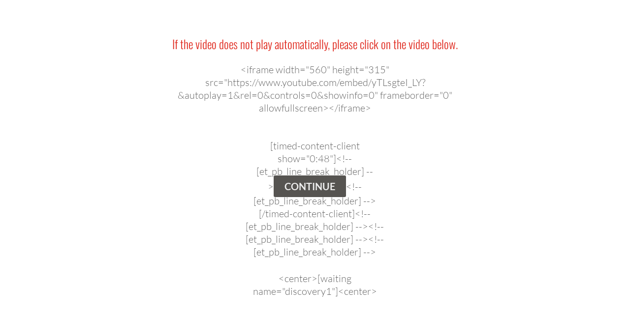

--- FILE ---
content_type: text/css
request_url: https://1upseo.com/wp-content/plugins/divilicious-buttons/style.css
body_size: 1067
content:
/* === [ DIVI ♥ LICIOUS SHORTCODE BUTTONS ] ===================== */
a.buttonCustom{
	text-decoration: none;
	cursor: pointer;
	font-weight: normal !important;
	font-size: 20px;
	padding: 14px 24px;
	margin: 8px 6px 8px 0;
	display: inline-block;
	text-align: center;
	-moz-border-radius: 4px;
	-webkit-border-radius: 4px;
	border-radius: 4px;
	line-height: 24px;
-moz-transition: all 0.92s;
-webkit-transition: all 0.92s;
transition: all 0.92s;
}
a.buttonCustom:hover{
	color: #aaa; 
	background: transparent!important;
	text-shadow: none;	
}
a.buttonCustom:hover span{
	color: #aaa; 
	background: transparent!important;
	text-shadow: none;
	-moz-transition: all 0.3s; 
	-transition: all 0.3s;
	-webkit-transition: all 0.3s;
	transition: all 0.3s;	
}
.buttonBlue {
    font-size: 20px;
    font-weight: 500;
    -moz-border-radius: 3px;
    -webkit-border-radius: 3px;
    border-radius: 3px;
    padding: 8px 20px;
    line-height: 1.7em;
    background: #0088CB;
    border: 2px solid;
    -webkit-font-smoothing: antialiased;
    -moz-osx-font-smoothing: grayscale;
    -moz-transition: all 0.2s;
    -webkit-transition: all 0.2s;
    transition: all 0.2s;
    position: relative;
}
a.buttonBlue {
    background-color:#0088CB;
    border: 2px solid #006DA4;
    color: #FFF;
    font-weight: bold;
}
a.buttonBlue:hover {
    background: rgba(0,136,203,0.6);
    border: 2px solid #FFF;
    padding: 8px 34px 8px 14px;
}
a.buttonBlue:after {
    font-family: 'ETmodules';
	content: "\35";
    font-size: 32px;
    opacity: 0;
    speak: none;
    font-style: normal;
    font-weight: normal;
    font-variant: normal;
    text-transform: none;
    -webkit-font-smoothing: antialiased;
    -moz-osx-font-smoothing: grayscale;
    font-size: 32px;
    line-height: 1em;
    position: absolute;
    margin-left: -0.5em;
    -moz-transition: all 0.2s;
    -webkit-transition: all 0.2s;
    transition: all 0.2s;
}
a.buttonBlue:hover:after {
    opacity: 1;
    display: block;
	opacity: 1;
    font-family: 'ETmodules';
    speak: none;
    font-style: normal;
    font-weight: normal;
    font-variant: normal;
    text-transform: none;
    line-height: 1;
    -webkit-font-smoothing: antialiased;
    -moz-osx-font-smoothing: grayscale;
    right: 0px;
    top: 5px;
    margin-left: 0;
}
a.buttonEmail {
	font-size: 20px;
    font-weight: 500;
    -moz-border-radius: 3px;
    -webkit-border-radius: 3px;
    border-radius: 3px;
    padding: 8px 20px;
    line-height: 1.7em;
    background: transparent url(img/email.svg) no-repeat right 9px;
    -webkit-font-smoothing: antialiased;
    -moz-osx-font-smoothing: grayscale;
   transition: all .55s ease-in-out;
   -moz-transition: all .5s ease-in-out;
   -webkit-transition: all .5s ease-in-out;
    position: relative;	
    border: 2px solid rgba(255,255,255,0.8);
    color: #555;

}
a.buttonEmail:hover {
    background: rgba(255,255,255,0.6) url(img/email.svg) no-repeat right 7px;
    background-size: 32px 32px;
	border: 2px solid rgba(255,255,255,1);
    padding: 8px 35px 8px 10px;
}
.buttonFuscia {
    font-size: 20px;
    font-weight: 500;
    -moz-border-radius: 3px;
    -webkit-border-radius: 3px;
    border-radius: 3px;
    padding: 8px 20px;
    line-height: 1.7em;
    background: transparent;
    border: 2px solid;
    -webkit-font-smoothing: antialiased;
    -moz-osx-font-smoothing: grayscale;
    -moz-transition: all 0.2s;
    -webkit-transition: all 0.2s;
    transition: all 0.2s;
    position: relative;
}
a.buttonFuscia {
    background-color: transparent;
    border: 2px solid #C01E81;
    color: #C01E81;
    font-weight: bold;
}
a.buttonFuscia:hover {
    background: rgba(255,255,255,0.6);
    border: 2px solid #fff;
    padding: 8px 34px 8px 14px;
}
a.buttonFuscia:after {
    font-family: 'ETmodules';
	content: "\35";
    font-size: 32px;
    opacity: 0;
    speak: none;
    font-style: normal;
    font-weight: normal;
    font-variant: normal;
    text-transform: none;
    -webkit-font-smoothing: antialiased;
    -moz-osx-font-smoothing: grayscale;
    font-size: 32px;
    line-height: 1em;
    position: absolute;
    margin-left: -0.5em;
    -moz-transition: all 0.2s;
    -webkit-transition: all 0.2s;
    transition: all 0.2s;
}
a.buttonFuscia:hover:after {
    opacity: 1;
    display: block;
	opacity: 1;
    font-family: 'ETmodules';
    speak: none;
    font-style: normal;
    font-weight: normal;
    font-variant: normal;
    text-transform: none;
    line-height: 1;
    -webkit-font-smoothing: antialiased;
    -moz-osx-font-smoothing: grayscale;
    right: 0px;
    top: 5px;
    margin-left: 0;
}
.buttonWhite {
    font-size: 20px;
    font-weight: 500;
    -moz-border-radius: 3px;
    -webkit-border-radius: 3px;
    border-radius: 3px;
    padding: 8px 20px;
    line-height: 1.7em;
    background: transparent;
    border: 2px solid;
    -webkit-font-smoothing: antialiased;
    -moz-osx-font-smoothing: grayscale;
    -moz-transition: all 0.2s;
    -webkit-transition: all 0.2s;
    transition: all 0.2s;
    position: relative;
}
a.buttonWhite {
    background-color: #FFF;
    border: 2px solid transparent;
    color: #999;
    font-weight: bold;
}
a.buttonWhite:hover {
    background: rgba(255,255,255,0.6);
    border: 2px solid #fff;
    padding: 8px 34px 8px 14px;
}
a.buttonWhite:after {
    font-family: 'ETmodules';
	content: "\35";
    font-size: 32px;
    opacity: 0;
    speak: none;
    font-style: normal;
    font-weight: normal;
    font-variant: normal;
    text-transform: none;
    -webkit-font-smoothing: antialiased;
    -moz-osx-font-smoothing: grayscale;
    font-size: 32px;
    line-height: 1em;
    position: absolute;
    margin-left: -0.5em;
    -moz-transition: all 0.2s;
    -webkit-transition: all 0.2s;
    transition: all 0.2s;
}
a.buttonWhite:hover:after {
    opacity: 1;
    display: block;
	opacity: 1;
    font-family: 'ETmodules';
    speak: none;
    font-style: normal;
    font-weight: normal;
    font-variant: normal;
    text-transform: none;
    line-height: 1;
    -webkit-font-smoothing: antialiased;
    -moz-osx-font-smoothing: grayscale;
    right: 0px;
    top: 5px;
    margin-left: 0;
}
.buttonTeal {
    font-size: 20px;
    font-weight: 500;
    -moz-border-radius: 3px;
    -webkit-border-radius: 3px;
    border-radius: 3px;
    padding: 8px 20px;
    line-height: 1.7em;
	color: #fff;
    background-color: rgba(1,199,186,1);
    border: 2px solid rgba(1,199,186,1);
    -webkit-font-smoothing: antialiased;
    -moz-osx-font-smoothing: grayscale;
    -moz-transition: all 0.2s;
    -webkit-transition: all 0.2s;
    transition: all 0.2s;
    position: relative;
}
a.buttonTeal {
    background: #33E6D9;
    border: 2px solid rgba(1,199,186,1);
    color: #FFF;
    font-weight: bold;
}
.buttonTeal:hover {
	background-color: rgba(51,199,186,0.3);
    border: 2px solid #33E6D9;
    color: rgba(1,199,186,1);
    text-shadow: 0px 1px 0 #00F8F8 , 0px -1px 1px #00ACAC;
	padding: 8px 34px 8px 14px;
}
a.buttonTeal:after {
    font-family: 'ETmodules';
	content: "\35";
    font-size: 32px;
    opacity: 0;
    speak: none;
    font-style: normal;
    font-weight: normal;
    font-variant: normal;
    text-transform: none;
    -webkit-font-smoothing: antialiased;
    -moz-osx-font-smoothing: grayscale;
    font-size: 32px;
    line-height: 1em;
    position: absolute;
    margin-left: -0.5em;
    -moz-transition: all 0.2s;
    -webkit-transition: all 0.2s;
    transition: all 0.2s;
}
a.buttonTeal:hover:after {
    opacity: 1;
    display: block;
	opacity: 1;
    font-family: 'ETmodules';
    speak: none;
    font-style: normal;
    font-weight: normal;
    font-variant: normal;
    text-transform: none;
    line-height: 1;
    -webkit-font-smoothing: antialiased;
    -moz-osx-font-smoothing: grayscale;
    right: 0px;
    top: 5px;
    margin-left: 0;
}
.buttonOrange {
    font-size: 20px;
    font-weight: 500;
	text-shadow: 0px 1px 0 #fff , 0px -1px 1px rgba(255,255,255,0.8);
    -moz-border-radius: 3px;
    -webkit-border-radius: 3px;
    border-radius: 3px;
    padding: 8px 20px;
    line-height: 1.7em;
    background-color: rgba(255,153,0,0.4);
    border: 2px solid orange;
    -webkit-font-smoothing: antialiased;
    -moz-osx-font-smoothing: grayscale;
    -moz-transition: all 0.2s;
    -webkit-transition: all 0.2s;
    transition: all 0.2s;
    position: relative;
}
a.buttonOrange {
    background-color: rgba(255,153,0,0.2);
    border: 2px solid orange;
    color: orange;
    font-weight: bold;
    text-shadow: 0px 1px 0 #fff , 0px -1px 1px rgba(255,255,255,0.8);
}
.buttonOrange:hover {
    background: orange;
    border: 2px solid #FFF;
    padding: 8px 34px 8px 14px;
    COLOR: #FFF;
    text-shadow: none;
}
a.buttonOrange:after {
    font-family: 'ETmodules';
	content: "\35";
    font-size: 32px;
    opacity: 0;
    speak: none;
    font-style: normal;
    font-weight: normal;
    font-variant: normal;
    text-transform: none;
    -webkit-font-smoothing: antialiased;
    -moz-osx-font-smoothing: grayscale;
    font-size: 32px;
    line-height: 1em;
    position: absolute;
    margin-left: -0.5em;
    -moz-transition: all 0.2s;
    -webkit-transition: all 0.2s;
    transition: all 0.2s;
}
a.buttonOrange:hover:after {
    opacity: 1;
    display: block;
	opacity: 1;
    font-family: 'ETmodules';
    speak: none;
    font-style: normal;
    font-weight: normal;
    font-variant: normal;
    text-transform: none;
    line-height: 1;
    -webkit-font-smoothing: antialiased;
    -moz-osx-font-smoothing: grayscale;
    right: 0px;
    top: 5px;
    margin-left: 0;
}
.buttonLight {
    font-size: 20px;
    font-weight: 500;
    -moz-border-radius: 3px;
    -webkit-border-radius: 3px;
    border-radius: 3px;
    padding: 8px 20px;
    line-height: 1.7em;
    background: transparent;
    border: 2px solid;
    -webkit-font-smoothing: antialiased;
    -moz-osx-font-smoothing: grayscale;
    -moz-transition: all 0.2s;
    -webkit-transition: all 0.2s;
    transition: all 0.2s;
    position: relative;
}
a.buttonLight {
    background-color: rgba(255,255,255,0.4);
    border: 2px solid transparent;
    color: rgba(255,255,255,0.8);
    font-weight: bold;
}
.buttonLight:hover {
    background: rgba(255,255,255,0.2);
    border: 2px solid #fff;
    padding: 8px 34px 8px 14px;
    color: rgba(255,255,255,1);
    text-shadow: 0 1px 0 #999;
}
a.buttonLight:after {
    font-family: 'ETmodules';
	content: "\35";
    font-size: 32px;
    opacity: 0;
    speak: none;
    font-style: normal;
    font-weight: normal;
    font-variant: normal;
    text-transform: none;
    -webkit-font-smoothing: antialiased;
    -moz-osx-font-smoothing: grayscale;
    font-size: 32px;
    line-height: 1em;
    position: absolute;
    margin-left: -0.5em;
    -moz-transition: all 0.2s;
    -webkit-transition: all 0.2s;
    transition: all 0.2s;
}
a.buttonLight:hover:after {
    opacity: 1;
    display: block;
    font-family: 'ETmodules';
    speak: none;
    font-style: normal;
    font-weight: normal;
    font-variant: normal;
    text-transform: none;
    line-height: 1;
    -webkit-font-smoothing: antialiased;
    -moz-osx-font-smoothing: grayscale;
    right: 0px;
    top: 5px;
    margin-left: 0;
}

.buttonSky {
    font-size: 20px;
    font-weight: 500;
    -moz-border-radius: 3px;
    -webkit-border-radius: 3px;
    border-radius: 3px;
    padding: 8px 20px;
    line-height: 1.7em;
    background: transparent;
    border: 2px solid;
    -webkit-font-smoothing: antialiased;
    -moz-osx-font-smoothing: grayscale;
    -moz-transition: all 0.2s;
    -webkit-transition: all 0.2s;
    transition: all 0.2s;
    position: relative;
}
a.buttonSky {
    background-color: rgba(102,153,255,0.6);
    border: 2px solid rgba(102,153,255,0.8n);
    color: #fff;
    font-weight: bold;
}
a.buttonSky:hover {
    background: rgba(255,255,255,0.6);
    border: 2px solid #fff;
    padding: 8px 34px 8px 14px;
	color: #6699FF;
}
a.buttonSky:after {
    font-family: 'ETmodules';
	content: "\35";
    font-size: 32px;
    opacity: 0;
    speak: none;
    font-style: normal;
    font-weight: normal;
    font-variant: normal;
    text-transform: none;
    -webkit-font-smoothing: antialiased;
    -moz-osx-font-smoothing: grayscale;
    font-size: 32px;
    line-height: 1em;
    position: absolute;
    margin-left: -0.5em;
    -moz-transition: all 0.2s;
    -webkit-transition: all 0.2s;
    transition: all 0.2s;
}
a.buttonSky:hover:after {
    opacity: 1;
    display: block;
	opacity: 1;
    font-family: 'ETmodules';
    speak: none;
    font-style: normal;
    font-weight: normal;
    font-variant: normal;
    text-transform: none;
    line-height: 1;
    -webkit-font-smoothing: antialiased;
    -moz-osx-font-smoothing: grayscale;
    right: 0px;
    top: 5px;
    margin-left: 0;
}
.buttonDark {
    font-size: 20px;
    font-weight: 500;
    -moz-border-radius: 3px;
    -webkit-border-radius: 3px;
    border-radius: 3px;
    padding: 8px 20px;
    line-height: 1.7em;
    background: transparent;
    border: 2px solid #999FA6;
    -webkit-font-smoothing: antialiased;
    -moz-osx-font-smoothing: grayscale;
    -moz-transition: all 0.2s;
    -webkit-transition: all 0.2s;
    transition: all 0.2s;
    position: relative;
}
a.buttonDark {
    background-color: #565451;
    border: 2px solid transparent;
    color: #eee;
    font-weight: bold;
}
a.buttonDark:hover {
    background: #777;
    border: 2px solid #999;
    padding: 8px 34px 8px 14px;
}
a.buttonDark:after {
    font-family: 'ETmodules';
	content: "\35";
    font-size: 32px;
    opacity: 0;
    speak: none;
    font-style: normal;
    font-weight: normal;
    font-variant: normal;
    text-transform: none;
    -webkit-font-smoothing: antialiased;
    -moz-osx-font-smoothing: grayscale;
    line-height: 1em;
    position: absolute;
    margin-left: -0.5em;
    -moz-transition: all 0.2s;
    -webkit-transition: all 0.2s;
    transition: all 0.2s;
}
a.buttonDark:hover:after {
    opacity: 1;
    display: block;
    font-family: 'ETmodules';
    speak: none;
    font-style: normal;
    font-weight: normal;
    font-variant: normal;
    text-transform: none;
    line-height: 1;
    -webkit-font-smoothing: antialiased;
    -moz-osx-font-smoothing: grayscale;
    right: 0px;
    top: 5px;
    margin-left: 0;
}
.buttonDownload {
    font-size: 20px;
    font-weight: 500;
    -moz-border-radius: 3px;
    -webkit-border-radius: 3px;
    border-radius: 3px;
    padding: 8px 20px;
    line-height: 1.7em;
	background: url('img/transparent.png') no-repeat right center transparent;
    border: 2px solid #555;
    -webkit-font-smoothing: antialiased;
    -moz-osx-font-smoothing: grayscale;
    position: relative;
}
a.buttonDownload {
letter-spacing: 0px;
font-size: 20px;
display: inline-block;
color: inherit;
font-weight: 500;
padding: 0.3em 1em;
line-height: 1.7em !important;
background: url('img/download-icon-36px.png') no-repeat 0 -99px transparent;
position: relative;
border: 2px solid;
-moz-border-radius: 3px;
-webkit-border-radius: 3px;
border-radius: 3px;
-moz-transition: all 0.92s;
-webkit-transition: all 0.92s;
transition: all 0.92s;
}
a.buttonDownload:hover {
	color: transparent;
	letter-spacing: 0px;
	font-size: 20px;
	text-decoration: none;
	background: url('img/download-icon-36px.png') no-repeat center center transparent;
	border: 2px solid rgba(0,0,0,0.2);
}
a.buttonDownload:after {
    font-size: 32px;
    opacity: 0;
    speak: none;
    font-style: normal;
    font-weight: normal;
    font-variant: normal;
    text-transform: none;
    -webkit-font-smoothing: antialiased;
    -moz-osx-font-smoothing: grayscale;
    line-height: 1em;
    position: absolute;
    margin-top: -0.9em;
    -moz-transition: all 0.6s;
    -webkit-transition: all 0.6s;
    transition: all 0.6s;
}
a.buttonDownload:hover:after {
    opacity: 1;
    display: block;
    speak: none;
    font-style: normal;
    font-weight: normal;
    font-variant: normal;
    text-transform: none;
    line-height: 1;
    -webkit-font-smoothing: antialiased;
    -moz-osx-font-smoothing: grayscale;
    right: 0px;
    top: 5px;
    margin-left: 0;
}

a.buttonLight:hover:after {
    left: auto;
    margin-left: .3em;
    opacity: 1;
}
a.clickTo-call {
    text-decoration: none;
    cursor: pointer;
    font-weight: normal !important;
    font-size: 20px;
    padding: 14px 24px;
    margin: 8px 6px 8px 0;
    color: rgba(0,0,0,0.8);
    border: 2px solid #CCC;
    display: inline-block;
    text-align: center;
    text-shadow: 1px 1px 0 #eee;
    -moz-border-radius: 4px;
    -webkit-border-radius: 4px;
    border-radius: 4px;
    line-height: 24px;
    background: url('img/phone-icon-40.png') no-repeat bottom right rgba(255,255,255,0.6);
    background-size: 32px 32px;
    -moz-transition: all 0.92s;
    -webkit-transition: all 0.92s;
    transition: all 0.9s;
}
a.clickTo-call:hover{
	speak: none;
    font-style: normal;
    font-weight: normal;
    font-variant: normal;
    text-transform: none;
    -webkit-font-smoothing: antialiased;
    -moz-osx-font-smoothing: grayscale;
	color: transparent; 
	background: url('img/phone-icon.png') no-repeat center center transparent; 
	background-size: contain;
	border: 2px solid transparent;
	text-shadow:none;
}
a.clickTo-call:hover:after {
    opacity: 1;
    display: block;
    speak: none;
    font-style: normal;
    font-weight: normal;
    font-variant: normal;
    text-transform: none;
    line-height: 1;
    -webkit-font-smoothing: antialiased;
    -moz-osx-font-smoothing: grayscale;
    right: 0px;
    top: 5px;
    margin-left: 0;
}

--- FILE ---
content_type: text/css
request_url: https://1upseo.com/wp-content/themes/1up-seo-theme/style.css
body_size: -348
content:
/*
Theme Name: 1UP SEO Theme
Theme URI: 
Description: Child theme of Divi theme for the Divi theme
Author: <a href="http://www.elegantthemes.com">Elegant Themes</a>
Author URI: 
Template: Divi
Version: 3.0.77
*/

/* Generated by Orbisius Child Theme Creator (http://orbisius.com/products/wordpress-plugins/orbisius-child-theme-creator/) on Wed, 04 Oct 2017 13:23:23 +0000 */ 
/* The plugin now uses the recommended approach for loading the css files.*/



--- FILE ---
content_type: text/css
request_url: https://1upseo.com/wp-content/et-cache/6140/et-core-unified-deferred-6140.min.css?ver=1763513906
body_size: -517
content:
.et_pb_text_0.et_pb_text{color:#e02b20!important}.et_pb_text_0{line-height:1em;font-family:'Oswald',Helvetica,Arial,Lucida,sans-serif;font-size:24px;line-height:1em}.et_pb_text_0 h1{font-size:39px}.et_pb_code_0{padding-right:20%;padding-left:20%}.et_pb_row_1.et_pb_row{margin-left:auto!important;margin-right:auto!important}